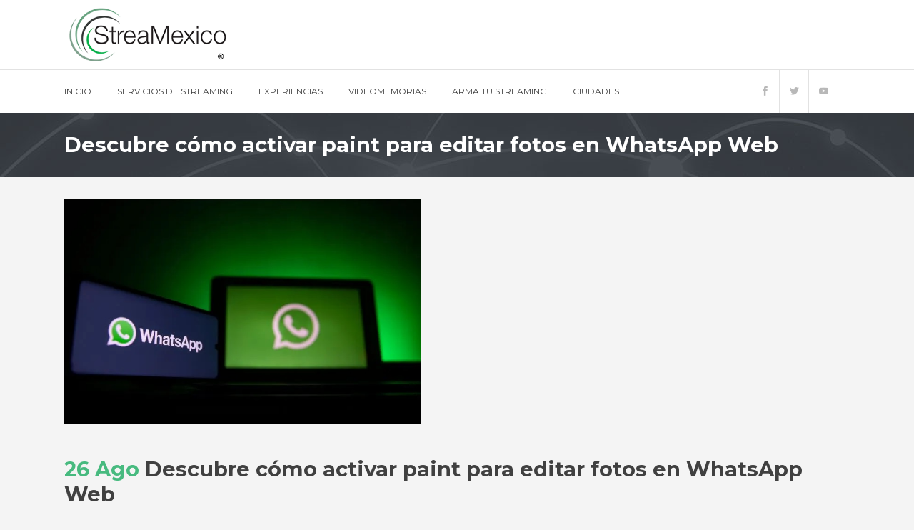

--- FILE ---
content_type: text/html; charset=UTF-8
request_url: https://streamexico.tv/descubre-como-activar-paint-para-editar-fotos-en-whatsapp-web/
body_size: 67128
content:
<!DOCTYPE html>
<html lang="es">
<head>
	<meta charset="UTF-8" />
	
	<title>streamexico.tv /  Líder en Servicio Streaming en México |   Descubre cómo activar paint para editar fotos en WhatsApp Web</title>

	
			
						<meta name="viewport" content="width=device-width,initial-scale=1,user-scalable=no">
		
	<link rel="profile" href="https://gmpg.org/xfn/11" />
	<link rel="pingback" href="https://streamexico.tv/xmlrpc.php" />
            <link rel="shortcut icon" type="image/x-icon" href="https://streamexico.com/home/wp-content/uploads/2019/01/emblema.png">
        <link rel="apple-touch-icon" href="https://streamexico.com/home/wp-content/uploads/2019/01/emblema.png"/>
    	<link href='//fonts.googleapis.com/css?family=Raleway:100,200,300,400,500,600,700,800,900,300italic,400italic,700italic|Montserrat:100,200,300,400,500,600,700,800,900,300italic,400italic,700italic|Open+Sans:100,200,300,400,500,600,700,800,900,300italic,400italic,700italic&subset=latin,latin-ext' rel='stylesheet' type='text/css'>
<script type="application/javascript">var QodeAjaxUrl = "https://streamexico.tv/wp-admin/admin-ajax.php"</script><link rel='dns-prefetch' href='//fonts.googleapis.com' />
<link rel='dns-prefetch' href='//s.w.org' />
<link rel="alternate" type="application/rss+xml" title="streamexico.tv /  Líder en Servicio Streaming en México &raquo; Feed" href="https://streamexico.tv/feed/" />
<link rel="alternate" type="application/rss+xml" title="streamexico.tv /  Líder en Servicio Streaming en México &raquo; Feed de los comentarios" href="https://streamexico.tv/comments/feed/" />
		<script type="text/javascript">
			window._wpemojiSettings = {"baseUrl":"https:\/\/s.w.org\/images\/core\/emoji\/13.0.1\/72x72\/","ext":".png","svgUrl":"https:\/\/s.w.org\/images\/core\/emoji\/13.0.1\/svg\/","svgExt":".svg","source":{"concatemoji":"https:\/\/streamexico.tv\/wp-includes\/js\/wp-emoji-release.min.js?ver=5.6.16"}};
			!function(e,a,t){var n,r,o,i=a.createElement("canvas"),p=i.getContext&&i.getContext("2d");function s(e,t){var a=String.fromCharCode;p.clearRect(0,0,i.width,i.height),p.fillText(a.apply(this,e),0,0);e=i.toDataURL();return p.clearRect(0,0,i.width,i.height),p.fillText(a.apply(this,t),0,0),e===i.toDataURL()}function c(e){var t=a.createElement("script");t.src=e,t.defer=t.type="text/javascript",a.getElementsByTagName("head")[0].appendChild(t)}for(o=Array("flag","emoji"),t.supports={everything:!0,everythingExceptFlag:!0},r=0;r<o.length;r++)t.supports[o[r]]=function(e){if(!p||!p.fillText)return!1;switch(p.textBaseline="top",p.font="600 32px Arial",e){case"flag":return s([127987,65039,8205,9895,65039],[127987,65039,8203,9895,65039])?!1:!s([55356,56826,55356,56819],[55356,56826,8203,55356,56819])&&!s([55356,57332,56128,56423,56128,56418,56128,56421,56128,56430,56128,56423,56128,56447],[55356,57332,8203,56128,56423,8203,56128,56418,8203,56128,56421,8203,56128,56430,8203,56128,56423,8203,56128,56447]);case"emoji":return!s([55357,56424,8205,55356,57212],[55357,56424,8203,55356,57212])}return!1}(o[r]),t.supports.everything=t.supports.everything&&t.supports[o[r]],"flag"!==o[r]&&(t.supports.everythingExceptFlag=t.supports.everythingExceptFlag&&t.supports[o[r]]);t.supports.everythingExceptFlag=t.supports.everythingExceptFlag&&!t.supports.flag,t.DOMReady=!1,t.readyCallback=function(){t.DOMReady=!0},t.supports.everything||(n=function(){t.readyCallback()},a.addEventListener?(a.addEventListener("DOMContentLoaded",n,!1),e.addEventListener("load",n,!1)):(e.attachEvent("onload",n),a.attachEvent("onreadystatechange",function(){"complete"===a.readyState&&t.readyCallback()})),(n=t.source||{}).concatemoji?c(n.concatemoji):n.wpemoji&&n.twemoji&&(c(n.twemoji),c(n.wpemoji)))}(window,document,window._wpemojiSettings);
		</script>
		<style type="text/css">
img.wp-smiley,
img.emoji {
	display: inline !important;
	border: none !important;
	box-shadow: none !important;
	height: 1em !important;
	width: 1em !important;
	margin: 0 .07em !important;
	vertical-align: -0.1em !important;
	background: none !important;
	padding: 0 !important;
}
</style>
	<link rel='stylesheet' id='layerslider-css'  href='https://streamexico.tv/wp-content/plugins/LayerSlider/static/layerslider/css/layerslider.css?ver=6.6.5' type='text/css' media='all' />
<link rel='stylesheet' id='ls-google-fonts-css'  href='https://fonts.googleapis.com/css?family=Lato:100,300,regular,700,900,400%7CNunito:300,regular,200,600%7CCaveat:regular&#038;subset=latin%2Clatin-ext' type='text/css' media='all' />
<link rel='stylesheet' id='wp-block-library-css'  href='https://streamexico.tv/wp-includes/css/dist/block-library/style.min.css?ver=5.6.16' type='text/css' media='all' />
<link rel='stylesheet' id='default_style-css'  href='https://streamexico.tv/wp-content/themes/bridge/style.css?ver=5.6.16' type='text/css' media='all' />
<link rel='stylesheet' id='qode_font_awesome-css'  href='https://streamexico.tv/wp-content/themes/bridge/css/font-awesome/css/font-awesome.min.css?ver=5.6.16' type='text/css' media='all' />
<link rel='stylesheet' id='qode_font_elegant-css'  href='https://streamexico.tv/wp-content/themes/bridge/css/elegant-icons/style.min.css?ver=5.6.16' type='text/css' media='all' />
<link rel='stylesheet' id='qode_linea_icons-css'  href='https://streamexico.tv/wp-content/themes/bridge/css/linea-icons/style.css?ver=5.6.16' type='text/css' media='all' />
<link rel='stylesheet' id='qode_dripicons-css'  href='https://streamexico.tv/wp-content/themes/bridge/css/dripicons/dripicons.css?ver=5.6.16' type='text/css' media='all' />
<link rel='stylesheet' id='stylesheet-css'  href='https://streamexico.tv/wp-content/themes/bridge/css/stylesheet.min.css?ver=5.6.16' type='text/css' media='all' />
<style id='stylesheet-inline-css' type='text/css'>
   .postid-8271.disabled_footer_top .footer_top_holder, .postid-8271.disabled_footer_bottom .footer_bottom_holder { display: none;}


</style>
<link rel='stylesheet' id='qode_print-css'  href='https://streamexico.tv/wp-content/themes/bridge/css/print.css?ver=5.6.16' type='text/css' media='all' />
<link rel='stylesheet' id='mac_stylesheet-css'  href='https://streamexico.tv/wp-content/themes/bridge/css/mac_stylesheet.css?ver=5.6.16' type='text/css' media='all' />
<link rel='stylesheet' id='webkit-css'  href='https://streamexico.tv/wp-content/themes/bridge/css/webkit_stylesheet.css?ver=5.6.16' type='text/css' media='all' />
<link rel='stylesheet' id='style_dynamic-css'  href='https://streamexico.tv/wp-content/themes/bridge/css/style_dynamic.css?ver=1547673658' type='text/css' media='all' />
<link rel='stylesheet' id='responsive-css'  href='https://streamexico.tv/wp-content/themes/bridge/css/responsive.min.css?ver=5.6.16' type='text/css' media='all' />
<link rel='stylesheet' id='style_dynamic_responsive-css'  href='https://streamexico.tv/wp-content/themes/bridge/css/style_dynamic_responsive.css?ver=1547673658' type='text/css' media='all' />
<link rel='stylesheet' id='js_composer_front-css'  href='https://streamexico.tv/wp-content/plugins/js_composer/assets/css/js_composer.min.css?ver=5.4.5' type='text/css' media='all' />
<link rel='stylesheet' id='custom_css-css'  href='https://streamexico.tv/wp-content/themes/bridge/css/custom_css.css?ver=1547673658' type='text/css' media='all' />
<script type='text/javascript' id='layerslider-greensock-js-extra'>
/* <![CDATA[ */
var LS_Meta = {"v":"6.6.5"};
/* ]]> */
</script>
<script type='text/javascript' data-cfasync="false" src='https://streamexico.tv/wp-content/plugins/LayerSlider/static/layerslider/js/greensock.js?ver=1.19.0' id='layerslider-greensock-js'></script>
<script type='text/javascript' src='https://streamexico.tv/wp-includes/js/jquery/jquery.min.js?ver=3.5.1' id='jquery-core-js'></script>
<script type='text/javascript' src='https://streamexico.tv/wp-includes/js/jquery/jquery-migrate.min.js?ver=3.3.2' id='jquery-migrate-js'></script>
<script type='text/javascript' data-cfasync="false" src='https://streamexico.tv/wp-content/plugins/LayerSlider/static/layerslider/js/layerslider.kreaturamedia.jquery.js?ver=6.6.5' id='layerslider-js'></script>
<script type='text/javascript' data-cfasync="false" src='https://streamexico.tv/wp-content/plugins/LayerSlider/static/layerslider/js/layerslider.transitions.js?ver=6.6.5' id='layerslider-transitions-js'></script>
<meta name="generator" content="Powered by LayerSlider 6.6.5 - Multi-Purpose, Responsive, Parallax, Mobile-Friendly Slider Plugin for WordPress." />
<!-- LayerSlider updates and docs at: https://layerslider.kreaturamedia.com -->
<link rel="https://api.w.org/" href="https://streamexico.tv/wp-json/" /><link rel="alternate" type="application/json" href="https://streamexico.tv/wp-json/wp/v2/posts/8271" /><link rel="EditURI" type="application/rsd+xml" title="RSD" href="https://streamexico.tv/xmlrpc.php?rsd" />
<link rel="wlwmanifest" type="application/wlwmanifest+xml" href="https://streamexico.tv/wp-includes/wlwmanifest.xml" /> 
<meta name="generator" content="WordPress 5.6.16" />
<link rel="canonical" href="https://streamexico.tv/descubre-como-activar-paint-para-editar-fotos-en-whatsapp-web/" />
<link rel='shortlink' href='https://streamexico.tv/?p=8271' />
<link rel="alternate" type="application/json+oembed" href="https://streamexico.tv/wp-json/oembed/1.0/embed?url=https%3A%2F%2Fstreamexico.tv%2Fdescubre-como-activar-paint-para-editar-fotos-en-whatsapp-web%2F" />
<link rel="alternate" type="text/xml+oembed" href="https://streamexico.tv/wp-json/oembed/1.0/embed?url=https%3A%2F%2Fstreamexico.tv%2Fdescubre-como-activar-paint-para-editar-fotos-en-whatsapp-web%2F&#038;format=xml" />
<script type="text/javascript">
(function(url){
	if(/(?:Chrome\/26\.0\.1410\.63 Safari\/537\.31|WordfenceTestMonBot)/.test(navigator.userAgent)){ return; }
	var addEvent = function(evt, handler) {
		if (window.addEventListener) {
			document.addEventListener(evt, handler, false);
		} else if (window.attachEvent) {
			document.attachEvent('on' + evt, handler);
		}
	};
	var removeEvent = function(evt, handler) {
		if (window.removeEventListener) {
			document.removeEventListener(evt, handler, false);
		} else if (window.detachEvent) {
			document.detachEvent('on' + evt, handler);
		}
	};
	var evts = 'contextmenu dblclick drag dragend dragenter dragleave dragover dragstart drop keydown keypress keyup mousedown mousemove mouseout mouseover mouseup mousewheel scroll'.split(' ');
	var logHuman = function() {
		if (window.wfLogHumanRan) { return; }
		window.wfLogHumanRan = true;
		var wfscr = document.createElement('script');
		wfscr.type = 'text/javascript';
		wfscr.async = true;
		wfscr.src = url + '&r=' + Math.random();
		(document.getElementsByTagName('head')[0]||document.getElementsByTagName('body')[0]).appendChild(wfscr);
		for (var i = 0; i < evts.length; i++) {
			removeEvent(evts[i], logHuman);
		}
	};
	for (var i = 0; i < evts.length; i++) {
		addEvent(evts[i], logHuman);
	}
})('//streamexico.tv/?wordfence_lh=1&hid=21972EF2F2E74E7C5785B4A11BC5655B');
</script><style type="text/css">.recentcomments a{display:inline !important;padding:0 !important;margin:0 !important;}</style><meta name="generator" content="Powered by WPBakery Page Builder - drag and drop page builder for WordPress."/>
<!--[if lte IE 9]><link rel="stylesheet" type="text/css" href="https://streamexico.tv/wp-content/plugins/js_composer/assets/css/vc_lte_ie9.min.css" media="screen"><![endif]-->		<style type="text/css" id="wp-custom-css">
			.sticky  .header_inner_right {
	display:none;
}		</style>
		<noscript><style type="text/css"> .wpb_animate_when_almost_visible { opacity: 1; }</style></noscript></head>

<body data-rsssl=1 class="post-template-default single single-post postid-8271 single-format-standard  qode-page-loading-effect-enabled qode_grid_1300 footer_responsive_adv qode-content-sidebar-responsive qode-theme-ver-17.0 qode-theme-bridge qode_header_in_grid wpb-js-composer js-comp-ver-5.4.5 vc_responsive" itemscope itemtype="http://schema.org/WebPage">

		<div class="qode-page-loading-effect-holder">
		<div class="ajax_loader"><div class="ajax_loader_1"><div class="stripes"><div class="rect1"></div><div class="rect2"></div><div class="rect3"></div><div class="rect4"></div><div class="rect5"></div></div></div></div>
			</div>
	
<div class="wrapper">
	<div class="wrapper_inner">

    
    <!-- Google Analytics start -->
        <!-- Google Analytics end -->

	<header class=" scroll_header_top_area  stick menu_bottom scrolled_not_transparent page_header">
	<div class="header_inner clearfix">
				<div class="header_top_bottom_holder">
			
			<div class="header_bottom clearfix" style='' >
								<div class="container">
					<div class="container_inner clearfix">
																				<div class="header_inner_left">
									<div class="mobile_menu_button">
		<span>
			<i class="qode_icon_font_awesome fa fa-bars " ></i>		</span>
	</div>
								<div class="logo_wrapper" >
	<div class="q_logo">
		<a itemprop="url" href="https://streamexico.tv/" >
             <img itemprop="image" class="normal" src="https://streamexico.com/home/wp-content/uploads/2018/01/logo-vertical-1.png" alt="Logo"/> 			 <img itemprop="image" class="light" src="https://streamexico.com/home/wp-content/uploads/2018/01/logo-vertical-1.png" alt="Logo"/> 			 <img itemprop="image" class="dark" src="https://streamexico.com/home/wp-content/uploads/2018/01/logo-vertical-1.png" alt="Logo"/> 			 <img itemprop="image" class="sticky" src="https://streamexico.com/home/wp-content/uploads/2018/01/logo-vertical-1.png" alt="Logo"/> 			 <img itemprop="image" class="mobile" src="https://streamexico.com/home/wp-content/uploads/2018/01/logo-vertical-1.png" alt="Logo"/> 					</a>
	</div>
	</div>															</div>
							<div class="header_menu_bottom">
								<div class="header_menu_bottom_inner">
																			<div class="main_menu_header_inner_right_holder">
																						<nav class="main_menu drop_down">
												<ul id="menu-main-menu" class="clearfix"><li id="nav-menu-item-3287" class="menu-item menu-item-type-post_type menu-item-object-page menu-item-home  narrow"><a href="https://streamexico.tv/" class=""><i class="menu_icon blank fa"></i><span>INICIO</span><span class="plus"></span></a></li>
<li id="nav-menu-item-3395" class="menu-item menu-item-type-custom menu-item-object-custom menu-item-has-children  has_sub narrow"><a href="https://streamexico.tv/streaming/" class=""><i class="menu_icon blank fa"></i><span>SERVICIOS DE STREAMING</span><span class="plus"></span></a>
<div class="second"><div class="inner"><ul>
	<li id="nav-menu-item-3289" class="menu-item menu-item-type-post_type menu-item-object-page "><a href="https://streamexico.tv/streaming/" class=""><i class="menu_icon blank fa"></i><span>STREAMING</span><span class="plus"></span></a></li>
	<li id="nav-menu-item-7969" class="menu-item menu-item-type-post_type menu-item-object-page "><a href="https://streamexico.tv/soluciones-en-pandemia/" class=""><i class="menu_icon blank fa"></i><span>SOLUCIONES EN PANDEMIA</span><span class="plus"></span></a></li>
	<li id="nav-menu-item-3373" class="menu-item menu-item-type-post_type menu-item-object-page "><a href="https://streamexico.tv/facebook-live-en-hd/" class=""><i class="menu_icon blank fa"></i><span>FACEBOOK &#038; TWITTER HD</span><span class="plus"></span></a></li>
	<li id="nav-menu-item-9545" class="menu-item menu-item-type-post_type menu-item-object-page "><a href="https://streamexico.tv/estudio-de-tv/" class=""><i class="menu_icon blank fa"></i><span>ESTUDIO DE TV</span><span class="plus"></span></a></li>
	<li id="nav-menu-item-3307" class="menu-item menu-item-type-custom menu-item-object-custom "><a target="_blank" href="http://mibodaonline.tv" class=""><i class="menu_icon blank fa"></i><span>MI BODA ONLINE</span><span class="plus"></span></a></li>
</ul></div></div>
</li>
<li id="nav-menu-item-3290" class="menu-item menu-item-type-taxonomy menu-item-object-category menu-item-has-children  has_sub narrow"><a href="https://streamexico.tv/category/portafolio-2/" class=""><i class="menu_icon blank fa"></i><span>EXPERIENCIAS</span><span class="plus"></span></a>
<div class="second"><div class="inner"><ul>
	<li id="nav-menu-item-3292" class="menu-item menu-item-type-taxonomy menu-item-object-category "><a href="https://streamexico.tv/category/portafolio-2/comercial/" class=""><i class="menu_icon blank fa"></i><span>COMERCIAL</span><span class="plus"></span></a></li>
	<li id="nav-menu-item-3293" class="menu-item menu-item-type-taxonomy menu-item-object-category "><a href="https://streamexico.tv/category/portafolio-2/conciertos/" class=""><i class="menu_icon blank fa"></i><span>CONCIERTOS</span><span class="plus"></span></a></li>
	<li id="nav-menu-item-3294" class="menu-item menu-item-type-taxonomy menu-item-object-category "><a href="https://streamexico.tv/category/portafolio-2/cursos-y-talleres/" class=""><i class="menu_icon blank fa"></i><span>CURSOS Y TALLERES</span><span class="plus"></span></a></li>
	<li id="nav-menu-item-3296" class="menu-item menu-item-type-taxonomy menu-item-object-category "><a href="https://streamexico.tv/category/portafolio-2/economia/" class=""><i class="menu_icon blank fa"></i><span>ECONOMÍA</span><span class="plus"></span></a></li>
	<li id="nav-menu-item-3297" class="menu-item menu-item-type-taxonomy menu-item-object-category "><a href="https://streamexico.tv/category/portafolio-2/educacion/" class=""><i class="menu_icon blank fa"></i><span>EDUCACIÓN</span><span class="plus"></span></a></li>
	<li id="nav-menu-item-3295" class="menu-item menu-item-type-taxonomy menu-item-object-category "><a href="https://streamexico.tv/category/portafolio-2/deportes/" class=""><i class="menu_icon blank fa"></i><span>DEPORTES</span><span class="plus"></span></a></li>
	<li id="nav-menu-item-3298" class="menu-item menu-item-type-taxonomy menu-item-object-category "><a href="https://streamexico.tv/category/portafolio-2/gobierno/" class=""><i class="menu_icon blank fa"></i><span>GOBIERNO</span><span class="plus"></span></a></li>
	<li id="nav-menu-item-3299" class="menu-item menu-item-type-taxonomy menu-item-object-category "><a href="https://streamexico.tv/category/portafolio-2/medios/" class=""><i class="menu_icon blank fa"></i><span>MEDIOS</span><span class="plus"></span></a></li>
	<li id="nav-menu-item-3300" class="menu-item menu-item-type-taxonomy menu-item-object-category "><a href="https://streamexico.tv/category/portafolio-2/politica/" class=""><i class="menu_icon blank fa"></i><span>POLÍTICA</span><span class="plus"></span></a></li>
	<li id="nav-menu-item-3301" class="menu-item menu-item-type-taxonomy menu-item-object-category "><a href="https://streamexico.tv/category/portafolio-2/salud/" class=""><i class="menu_icon blank fa"></i><span>SALUD</span><span class="plus"></span></a></li>
	<li id="nav-menu-item-3302" class="menu-item menu-item-type-taxonomy menu-item-object-category "><a href="https://streamexico.tv/category/portafolio-2/townhall/" class=""><i class="menu_icon blank fa"></i><span>TOWN HALL</span><span class="plus"></span></a></li>
	<li id="nav-menu-item-3303" class="menu-item menu-item-type-taxonomy menu-item-object-category "><a href="https://streamexico.tv/category/portafolio-2/turismo/" class=""><i class="menu_icon blank fa"></i><span>TURISMO</span><span class="plus"></span></a></li>
	<li id="nav-menu-item-6009" class="menu-item menu-item-type-taxonomy menu-item-object-category "><a href="https://streamexico.tv/category/portafolio-2/udem/" class=""><i class="menu_icon blank fa"></i><span>UDEM</span><span class="plus"></span></a></li>
	<li id="nav-menu-item-6001" class="menu-item menu-item-type-taxonomy menu-item-object-category "><a href="https://streamexico.tv/category/portafolio-2/ocesa/" class=""><i class="menu_icon blank fa"></i><span>OCESA</span><span class="plus"></span></a></li>
	<li id="nav-menu-item-6008" class="menu-item menu-item-type-taxonomy menu-item-object-category "><a href="https://streamexico.tv/category/ford/" class=""><i class="menu_icon blank fa"></i><span>FORD</span><span class="plus"></span></a></li>
	<li id="nav-menu-item-6018" class="menu-item menu-item-type-taxonomy menu-item-object-category "><a href="https://streamexico.tv/category/tecdemty/" class=""><i class="menu_icon blank fa"></i><span>TEC DE MTY</span><span class="plus"></span></a></li>
</ul></div></div>
</li>
<li id="nav-menu-item-3404" class="menu-item menu-item-type-post_type menu-item-object-page  narrow"><a href="https://streamexico.tv/videomemorias/" class=""><i class="menu_icon blank fa"></i><span>VIDEOMEMORIAS</span><span class="plus"></span></a></li>
<li id="nav-menu-item-3396" class="menu-item menu-item-type-post_type menu-item-object-page  narrow"><a href="https://streamexico.tv/arma-tu-streaming/" class=""><i class="menu_icon blank fa"></i><span>ARMA TU STREAMING</span><span class="plus"></span></a></li>
<li id="nav-menu-item-3306" class="menu-item menu-item-type-taxonomy menu-item-object-category menu-item-has-children  has_sub narrow"><a href="https://streamexico.tv/category/ciudades/" class=""><i class="menu_icon blank fa"></i><span>CIUDADES</span><span class="plus"></span></a>
<div class="second"><div class="inner"><ul>
	<li id="nav-menu-item-3426" class="menu-item menu-item-type-post_type menu-item-object-post "><a href="https://streamexico.tv/streaming-en-mexico/" class=""><i class="menu_icon blank fa"></i><span>Streaming en CDMX</span><span class="plus"></span></a></li>
	<li id="nav-menu-item-3356" class="menu-item menu-item-type-custom menu-item-object-custom "><a href="https://streamexico.tv/streaming-en-monterrey/" class=""><i class="menu_icon blank fa"></i><span>Streaming en Monterrey</span><span class="plus"></span></a></li>
	<li id="nav-menu-item-3357" class="menu-item menu-item-type-custom menu-item-object-custom "><a href="https://streamexico.tv/streaming-en-san-miguel-de-allende/" class=""><i class="menu_icon blank fa"></i><span>Streaming en San Miguel de Allende</span><span class="plus"></span></a></li>
	<li id="nav-menu-item-3358" class="menu-item menu-item-type-custom menu-item-object-custom "><a href="https://streamexico.tv/streaming-en-cancun-streamexico/" class=""><i class="menu_icon blank fa"></i><span>Streaming en Cancún</span><span class="plus"></span></a></li>
</ul></div></div>
</li>
</ul>											</nav>
											<div class="header_inner_right">
												<div class="side_menu_button_wrapper right">
																											<div class="header_bottom_right_widget_holder"><span class='q_social_icon_holder square_social' data-color=#b8b8b8 data-hover-color=#47BA7F><a itemprop='url' href='https://www.facebook.com/streamexico' target='_blank'><span class='fa-stack ' style='background-color: #ffffff;border-radius: 0px;-webkit-border-radius: 0px;-moz-border-radius: 0px;border-color: #e2e2e2;border-width: 1px;margin: 0 -1px 0 0;font-size: 30px;'><span aria-hidden="true" class="qode_icon_font_elegant social_facebook " style="color: #b8b8b8;font-size: 13px;" ></span></span></a></span><span class='q_social_icon_holder square_social' data-color=#b8b8b8 data-hover-color=#47BA7F><a itemprop='url' href='https://twitter.com/stream_mexico' target='_blank'><span class='fa-stack ' style='background-color: #ffffff;border-radius: 0px;-webkit-border-radius: 0px;-moz-border-radius: 0px;border-color: #e2e2e2;border-width: 1px;margin: 0 -1px 0 0;font-size: 30px;'><span aria-hidden="true" class="qode_icon_font_elegant social_twitter " style="color: #b8b8b8;font-size: 13px;" ></span></span></a></span><span class='q_social_icon_holder square_social' data-color=#b8b8b8 data-hover-color=#47BA7F><a itemprop='url' href='https://www.youtube.com/user/StreaMexico1/videos' target='_blank'><span class='fa-stack ' style='background-color: #ffffff;border-radius: 0px;-webkit-border-radius: 0px;-moz-border-radius: 0px;border-color: #e2e2e2;border-width: 1px;margin: 0 -1px 0 0;font-size: 30px;'><span aria-hidden="true" class="qode_icon_font_elegant social_youtube " style="color: #b8b8b8;font-size: 13px;" ></span></span></a></span></div>
																																							<div class="side_menu_button">
																																																							</div>
												</div>
											</div>
										</div>
									</div>
								</div>
								<nav class="mobile_menu">
	<ul id="menu-main-menu-1" class=""><li id="mobile-menu-item-3287" class="menu-item menu-item-type-post_type menu-item-object-page menu-item-home "><a href="https://streamexico.tv/" class=""><span>INICIO</span></a><span class="mobile_arrow"><i class="fa fa-angle-right"></i><i class="fa fa-angle-down"></i></span></li>
<li id="mobile-menu-item-3395" class="menu-item menu-item-type-custom menu-item-object-custom menu-item-has-children  has_sub"><a href="https://streamexico.tv/streaming/" class=""><span>SERVICIOS DE STREAMING</span></a><span class="mobile_arrow"><i class="fa fa-angle-right"></i><i class="fa fa-angle-down"></i></span>
<ul class="sub_menu">
	<li id="mobile-menu-item-3289" class="menu-item menu-item-type-post_type menu-item-object-page "><a href="https://streamexico.tv/streaming/" class=""><span>STREAMING</span></a><span class="mobile_arrow"><i class="fa fa-angle-right"></i><i class="fa fa-angle-down"></i></span></li>
	<li id="mobile-menu-item-7969" class="menu-item menu-item-type-post_type menu-item-object-page "><a href="https://streamexico.tv/soluciones-en-pandemia/" class=""><span>SOLUCIONES EN PANDEMIA</span></a><span class="mobile_arrow"><i class="fa fa-angle-right"></i><i class="fa fa-angle-down"></i></span></li>
	<li id="mobile-menu-item-3373" class="menu-item menu-item-type-post_type menu-item-object-page "><a href="https://streamexico.tv/facebook-live-en-hd/" class=""><span>FACEBOOK &#038; TWITTER HD</span></a><span class="mobile_arrow"><i class="fa fa-angle-right"></i><i class="fa fa-angle-down"></i></span></li>
	<li id="mobile-menu-item-9545" class="menu-item menu-item-type-post_type menu-item-object-page "><a href="https://streamexico.tv/estudio-de-tv/" class=""><span>ESTUDIO DE TV</span></a><span class="mobile_arrow"><i class="fa fa-angle-right"></i><i class="fa fa-angle-down"></i></span></li>
	<li id="mobile-menu-item-3307" class="menu-item menu-item-type-custom menu-item-object-custom "><a target="_blank" href="http://mibodaonline.tv" class=""><span>MI BODA ONLINE</span></a><span class="mobile_arrow"><i class="fa fa-angle-right"></i><i class="fa fa-angle-down"></i></span></li>
</ul>
</li>
<li id="mobile-menu-item-3290" class="menu-item menu-item-type-taxonomy menu-item-object-category menu-item-has-children  has_sub"><a href="https://streamexico.tv/category/portafolio-2/" class=""><span>EXPERIENCIAS</span></a><span class="mobile_arrow"><i class="fa fa-angle-right"></i><i class="fa fa-angle-down"></i></span>
<ul class="sub_menu">
	<li id="mobile-menu-item-3292" class="menu-item menu-item-type-taxonomy menu-item-object-category "><a href="https://streamexico.tv/category/portafolio-2/comercial/" class=""><span>COMERCIAL</span></a><span class="mobile_arrow"><i class="fa fa-angle-right"></i><i class="fa fa-angle-down"></i></span></li>
	<li id="mobile-menu-item-3293" class="menu-item menu-item-type-taxonomy menu-item-object-category "><a href="https://streamexico.tv/category/portafolio-2/conciertos/" class=""><span>CONCIERTOS</span></a><span class="mobile_arrow"><i class="fa fa-angle-right"></i><i class="fa fa-angle-down"></i></span></li>
	<li id="mobile-menu-item-3294" class="menu-item menu-item-type-taxonomy menu-item-object-category "><a href="https://streamexico.tv/category/portafolio-2/cursos-y-talleres/" class=""><span>CURSOS Y TALLERES</span></a><span class="mobile_arrow"><i class="fa fa-angle-right"></i><i class="fa fa-angle-down"></i></span></li>
	<li id="mobile-menu-item-3296" class="menu-item menu-item-type-taxonomy menu-item-object-category "><a href="https://streamexico.tv/category/portafolio-2/economia/" class=""><span>ECONOMÍA</span></a><span class="mobile_arrow"><i class="fa fa-angle-right"></i><i class="fa fa-angle-down"></i></span></li>
	<li id="mobile-menu-item-3297" class="menu-item menu-item-type-taxonomy menu-item-object-category "><a href="https://streamexico.tv/category/portafolio-2/educacion/" class=""><span>EDUCACIÓN</span></a><span class="mobile_arrow"><i class="fa fa-angle-right"></i><i class="fa fa-angle-down"></i></span></li>
	<li id="mobile-menu-item-3295" class="menu-item menu-item-type-taxonomy menu-item-object-category "><a href="https://streamexico.tv/category/portafolio-2/deportes/" class=""><span>DEPORTES</span></a><span class="mobile_arrow"><i class="fa fa-angle-right"></i><i class="fa fa-angle-down"></i></span></li>
	<li id="mobile-menu-item-3298" class="menu-item menu-item-type-taxonomy menu-item-object-category "><a href="https://streamexico.tv/category/portafolio-2/gobierno/" class=""><span>GOBIERNO</span></a><span class="mobile_arrow"><i class="fa fa-angle-right"></i><i class="fa fa-angle-down"></i></span></li>
	<li id="mobile-menu-item-3299" class="menu-item menu-item-type-taxonomy menu-item-object-category "><a href="https://streamexico.tv/category/portafolio-2/medios/" class=""><span>MEDIOS</span></a><span class="mobile_arrow"><i class="fa fa-angle-right"></i><i class="fa fa-angle-down"></i></span></li>
	<li id="mobile-menu-item-3300" class="menu-item menu-item-type-taxonomy menu-item-object-category "><a href="https://streamexico.tv/category/portafolio-2/politica/" class=""><span>POLÍTICA</span></a><span class="mobile_arrow"><i class="fa fa-angle-right"></i><i class="fa fa-angle-down"></i></span></li>
	<li id="mobile-menu-item-3301" class="menu-item menu-item-type-taxonomy menu-item-object-category "><a href="https://streamexico.tv/category/portafolio-2/salud/" class=""><span>SALUD</span></a><span class="mobile_arrow"><i class="fa fa-angle-right"></i><i class="fa fa-angle-down"></i></span></li>
	<li id="mobile-menu-item-3302" class="menu-item menu-item-type-taxonomy menu-item-object-category "><a href="https://streamexico.tv/category/portafolio-2/townhall/" class=""><span>TOWN HALL</span></a><span class="mobile_arrow"><i class="fa fa-angle-right"></i><i class="fa fa-angle-down"></i></span></li>
	<li id="mobile-menu-item-3303" class="menu-item menu-item-type-taxonomy menu-item-object-category "><a href="https://streamexico.tv/category/portafolio-2/turismo/" class=""><span>TURISMO</span></a><span class="mobile_arrow"><i class="fa fa-angle-right"></i><i class="fa fa-angle-down"></i></span></li>
	<li id="mobile-menu-item-6009" class="menu-item menu-item-type-taxonomy menu-item-object-category "><a href="https://streamexico.tv/category/portafolio-2/udem/" class=""><span>UDEM</span></a><span class="mobile_arrow"><i class="fa fa-angle-right"></i><i class="fa fa-angle-down"></i></span></li>
	<li id="mobile-menu-item-6001" class="menu-item menu-item-type-taxonomy menu-item-object-category "><a href="https://streamexico.tv/category/portafolio-2/ocesa/" class=""><span>OCESA</span></a><span class="mobile_arrow"><i class="fa fa-angle-right"></i><i class="fa fa-angle-down"></i></span></li>
	<li id="mobile-menu-item-6008" class="menu-item menu-item-type-taxonomy menu-item-object-category "><a href="https://streamexico.tv/category/ford/" class=""><span>FORD</span></a><span class="mobile_arrow"><i class="fa fa-angle-right"></i><i class="fa fa-angle-down"></i></span></li>
	<li id="mobile-menu-item-6018" class="menu-item menu-item-type-taxonomy menu-item-object-category "><a href="https://streamexico.tv/category/tecdemty/" class=""><span>TEC DE MTY</span></a><span class="mobile_arrow"><i class="fa fa-angle-right"></i><i class="fa fa-angle-down"></i></span></li>
</ul>
</li>
<li id="mobile-menu-item-3404" class="menu-item menu-item-type-post_type menu-item-object-page "><a href="https://streamexico.tv/videomemorias/" class=""><span>VIDEOMEMORIAS</span></a><span class="mobile_arrow"><i class="fa fa-angle-right"></i><i class="fa fa-angle-down"></i></span></li>
<li id="mobile-menu-item-3396" class="menu-item menu-item-type-post_type menu-item-object-page "><a href="https://streamexico.tv/arma-tu-streaming/" class=""><span>ARMA TU STREAMING</span></a><span class="mobile_arrow"><i class="fa fa-angle-right"></i><i class="fa fa-angle-down"></i></span></li>
<li id="mobile-menu-item-3306" class="menu-item menu-item-type-taxonomy menu-item-object-category menu-item-has-children  has_sub"><a href="https://streamexico.tv/category/ciudades/" class=""><span>CIUDADES</span></a><span class="mobile_arrow"><i class="fa fa-angle-right"></i><i class="fa fa-angle-down"></i></span>
<ul class="sub_menu">
	<li id="mobile-menu-item-3426" class="menu-item menu-item-type-post_type menu-item-object-post "><a href="https://streamexico.tv/streaming-en-mexico/" class=""><span>Streaming en CDMX</span></a><span class="mobile_arrow"><i class="fa fa-angle-right"></i><i class="fa fa-angle-down"></i></span></li>
	<li id="mobile-menu-item-3356" class="menu-item menu-item-type-custom menu-item-object-custom "><a href="https://streamexico.tv/streaming-en-monterrey/" class=""><span>Streaming en Monterrey</span></a><span class="mobile_arrow"><i class="fa fa-angle-right"></i><i class="fa fa-angle-down"></i></span></li>
	<li id="mobile-menu-item-3357" class="menu-item menu-item-type-custom menu-item-object-custom "><a href="https://streamexico.tv/streaming-en-san-miguel-de-allende/" class=""><span>Streaming en San Miguel de Allende</span></a><span class="mobile_arrow"><i class="fa fa-angle-right"></i><i class="fa fa-angle-down"></i></span></li>
	<li id="mobile-menu-item-3358" class="menu-item menu-item-type-custom menu-item-object-custom "><a href="https://streamexico.tv/streaming-en-cancun-streamexico/" class=""><span>Streaming en Cancún</span></a><span class="mobile_arrow"><i class="fa fa-angle-right"></i><i class="fa fa-angle-down"></i></span></li>
</ul>
</li>
</ul></nav>																						</div>
					</div>
									</div>
			</div>
		</div>

</header>	<a id="back_to_top" href="#">
        <span class="fa-stack">
            <i class="qode_icon_font_awesome fa fa-arrow-up " ></i>        </span>
	</a>
	
	
    
    
    <div class="content content_top_margin_none">
        <div class="content_inner  ">
    			<div class="title_outer title_without_animation"    data-height="90">
		<div class="title title_size_small  position_left  has_fixed_background " style="background-size:1920px auto;background-image:url(https://bridge87.qodeinteractive.com/wp-content/uploads/2016/12/title-image.jpg);height:90px;">
			<div class="image not_responsive"><img itemprop="image" src="https://bridge87.qodeinteractive.com/wp-content/uploads/2016/12/title-image.jpg" alt="&nbsp;" /> </div>
										<div class="title_holder"  style="padding-top:0;height:90px;">
					<div class="container">
						<div class="container_inner clearfix">
								<div class="title_subtitle_holder" >
                                                                									<div class="title_subtitle_holder_inner">
																										<h1 ><span>Descubre cómo activar paint para editar fotos en WhatsApp Web</span></h1>
																	
																																			</div>
								                                                            </div>
						</div>
					</div>
				</div>
								</div>
			</div>
										<div class="container">
														<div class="container_inner default_template_holder" >
															<div class="blog_single blog_holder">
								<article id="post-8271" class="post-8271 post type-post status-publish format-standard has-post-thumbnail hentry category-noticiasmkt">
			<div class="post_content_holder">
										<div class="post_image">
	                        <img width="769" height="485" src="https://streamexico.tv/wp-content/uploads/2021/08/1629958119_398798_1629958168_noticia_normal_recorte1-1.jpg" class="attachment-full size-full wp-post-image" alt="" loading="lazy" srcset="https://streamexico.tv/wp-content/uploads/2021/08/1629958119_398798_1629958168_noticia_normal_recorte1-1.jpg 769w, https://streamexico.tv/wp-content/uploads/2021/08/1629958119_398798_1629958168_noticia_normal_recorte1-1-300x189.jpg 300w, https://streamexico.tv/wp-content/uploads/2021/08/1629958119_398798_1629958168_noticia_normal_recorte1-1-700x441.jpg 700w" sizes="(max-width: 769px) 100vw, 769px" />						</div>
								<div class="post_text">
					<div class="post_text_inner">
						<h2 itemprop="name" class="entry_title"><span itemprop="dateCreated" class="date entry_date updated">26 Ago<meta itemprop="interactionCount" content="UserComments: 0"/></span> Descubre cómo activar paint para editar fotos en WhatsApp Web</h2>
						<div class="post_info">
							<span class="time">Posted at 19:32h</span>
							in <a href="https://streamexico.tv/category/noticiasmkt/" rel="category tag">NOTICIAS MKT</a>							<span class="post_author">
								by								<a itemprop="author" class="post_author_link" href="https://streamexico.tv/author/admin/">admin</a>
							</span>
							                                            <span class="dots"><i class="fa fa-square"></i></span><div class="blog_share qode_share"><div class="social_share_holder"><a href="javascript:void(0)" target="_self"><span class="social_share_title">Share</span></a><div class="social_share_dropdown"><div class="inner_arrow"></div><ul><li class="facebook_share"><a href="javascript:void(0)" onclick="window.open('http://www.facebook.com/sharer.php?u=https%3A%2F%2Fstreamexico.tv%2Fdescubre-como-activar-paint-para-editar-fotos-en-whatsapp-web%2F', 'sharer', 'toolbar=0,status=0,width=620,height=280');"><i class="fa fa-facebook"></i></a></li><li class="twitter_share"><a href="#" onclick="popUp=window.open('http://twitter.com/home?status=Ahora+puedes+editar+tus+imagenes+en+paint+desde+WhatsApp+Web%2C+te+decimos+paso+a+paso+c%C3%B3mo+activar+esta+nueva+funci%C3%B3n.+https://streamexico.tv/descubre-como-activar-paint-para-editar-fotos-en-whatsapp-web/', 'popupwindow', 'scrollbars=yes,width=800,height=400');popUp.focus();return false;"><i class="fa fa-twitter"></i></a></li><li  class="linkedin_share"><a href="#" onclick="popUp=window.open('http://linkedin.com/shareArticle?mini=true&amp;url=https%3A%2F%2Fstreamexico.tv%2Fdescubre-como-activar-paint-para-editar-fotos-en-whatsapp-web%2F&amp;title=Descubre+c%C3%B3mo+activar+paint+para+editar+fotos+en+WhatsApp+Web', 'popupwindow', 'scrollbars=yes,width=800,height=400');popUp.focus();return false"><i class="fa fa-linkedin"></i></a></li><li  class="pinterest_share"><a href="#" onclick="popUp=window.open('http://pinterest.com/pin/create/button/?url=https%3A%2F%2Fstreamexico.tv%2Fdescubre-como-activar-paint-para-editar-fotos-en-whatsapp-web%2F&amp;description=Descubre cómo activar paint para editar fotos en WhatsApp Web&amp;media=https%3A%2F%2Fstreamexico.tv%2Fwp-content%2Fuploads%2F2021%2F08%2F1629958119_398798_1629958168_noticia_normal_recorte1-1.jpg', 'popupwindow', 'scrollbars=yes,width=800,height=400');popUp.focus();return false"><i class="fa fa-pinterest"></i></a></li></ul></div></div></div>    						</div>
						<div class="news-excerpt">
<h4 style="text-align: justify;">Ahora puedes editar tus imagenes en paint desde WhatsApp Web, te decimos paso a paso cómo activar esta nueva función.</h4>
<blockquote>
<p style="text-align: justify;">
</blockquote>
</div>
<div class="clearfix" style="text-align: justify;">
<div class="news-line"><img src="https://www.informador.mx/__export/1630000294496/sites/elinformador/img/2021/08/26/whatsapp_efe_archivo_crop1630000292809.jpg_1970638775.jpg" alt="Con la activación de paint en WhatsApp Web podrás recortar, añadir texto, dibujar, e incluso, colocar " /></div>
<div class="news-line">Con la activación de paint en WhatsApp Web podrás recortar, añadir texto, dibujar, e incluso, colocar &#8220;emojis&#8221; y &#8220;stickers&#8221;. EFE / ARCHIVO</div>
</div>
<blockquote>
<div style="text-align: justify;"></div>
</blockquote>
<div style="text-align: justify;">
<p><a href="https://www.informador.mx/whatsapp-t8975" target="_blank" rel="noopener"><strong>WhatsApp</strong></a> es, indiscutiblemente, la app de mensajería más utilizada en todo el mundo. Lo que se debe a sus constantes actualizaciones e implementación de nuevas funciones que le facilitan la vida a sus usuarios. Como la posibilidad de enviar documentos, audios, videos, o imágenes, y algunas otras implementaciones que te hemos informado.</p>
<p>Con la llegada de su versión para computadoras, WhatsApp se convirtió en una aplicación aún más requerida, pues ahora existe la posibilidad de comunicarse por este medio sin tener que hacerlo necesariamente con un teléfono celular. Si bien esta versión es de suma utilidad, lo cierto es que aún no está del todo a la par con la diseñada para celulares, ya que algunas de sus funciones no se encuentran activas en los ordenadores.</p>
<p>Una de estas funciones faltantes <strong>es la posibilidad de editar imágenes o fotografías antes de enviarlas, y en el ordenador solo pueden enviarse tal cual están y es imposible cubrir alguna sección de la foto o realizar algún recorte.</strong> La única forma de lograrlo es editando previamente la imagen, guardarla, y finalmente, enviarla</p>
<div class=" b2">
<div id="infinite-ad-0-2" class="banner bnr-bb" data-google-query-id="CO_v7Yy1z_ICFRF4AQoduyMFvg"></div>
</div>
<p>La buena noticia es que <strong>sí existe una forma con la que es posible editar imágenes en WhatsApp</strong> antes de enviarlas, y es con una extensión muy similar a paint, una herramienta que desde siempre viene incluida en casi todas las computadoras. A continuación en Techbit te damos el paso a paso para lograrlo.</p>
<h4>Sigue los pasos para activar paint en WhatsApp Web</h4>
<p>En primera debemos aclarar que por ahora, este truco<strong> solo funciona en navegadores de Chrome</strong>, ya que la extensión se descarga desde su tienda.</p>
<p>Los pasos a seguir son los siguientes:</p>
<ol>
<li>En la barra de navegación, escribe &#8220;Paint para WhatsApp Web&#8221;.</li>
<li>Selecciona el primer resultado proveniente de una página verificada.</li>
<li>Si lo prefieres, puedes dar click a este enlace que te redirigirá al link exacto.</li>
<li>La página te dirá si tu ordenador es compatible con esta versión.</li>
<li>Una vez corroborado esto, selecciona &#8220;Agregar a Chrome&#8221;.</li>
</ol>
<p>&nbsp;</p>
<p>Cuando la descarga esté lista, presiona la pieza de rompecabezas que podrás ver en el lado superior izquierdo de tu barra de navegación. En caso de que tengas más extensiones descargadas, te sugerimos fijarla para que la tengas a la mano, aunque en la mayoría de los casos se activará sola cada que abras WhatsApp Web.</p>
<h4>Pasos para editar imagenes en paint desde WhatsApp Web</h4>
<p>Los pasos siguientes son aún más sencillos que la instalación previa y en cuestión de segundos estarás editando imágenes en paint desde tu computadora en WhatsApp, lo que se traduce en el ahorro de tiempo y agilización de tus movimientos.</p>
<p>Para corroborar que se haya instalado correctamente, deberás <strong>abrir cualquier chat y seleccionar el ícono de una fotografía</strong> y, posteriormente, se abrirá tu carpeta de documentos. Enseguida notarás que ahora, al abrir una imagen, en la parte superior te<strong> </strong><strong>aparecerán diversas herramientas para edición: recortar, añadir texto, dibujar, e incluso, colocar &#8220;emojis&#8221; y &#8220;stickers&#8221;.</strong></p>
<p>En caso de que tu ordenador no sea compatible con esta extensión, puedes buscar alguna otra alternativa en la tienda de tu sistema operativo que te brinde las mismas funciones. Solo recuerda verificar la veracidad y seguridad de los enlaces para evitar descargar algún archivo indeseado, por lo que te recomendamos hacerlo siempre desde la<strong> &#8220;store&#8221; oficial</strong>.</p>
</div>
<blockquote>
<div></div>
<div></div>
<div></div>
</blockquote>
<div style="text-align: justify;">[informador.mx]</div>
					</div>
				</div>
			</div>
		
	    	</article>													<br/><br/>						                        </div>

                    					</div>
                                 </div>
	


		
	</div>
</div>



	<footer >
		<div class="footer_inner clearfix">
				<div class="footer_top_holder">
            			<div class="footer_top">
								<div class="container">
					<div class="container_inner">
																	<div class="three_columns clearfix">
								<div class="column1 footer_col1">
									<div class="column_inner">
										<div id="text-2" class="widget widget_text">			<div class="textwidget"><p><img src="https://streamexico.com/home/wp-content/uploads/2018/01/LOGO-VERTICALBLANCO3.png" alt="logo"></p>
	<div class="vc_empty_space"  style="height: 21px" ><span
			class="vc_empty_space_inner">
			<span class="empty_space_image"  ></span>
		</span></div>


<h5>Servicio Streaming en México<br />
</h5>
<p>Es hora de que el mundo se entere de tus contenidos, transmítelos en vivo con StreaMexico y conecta con tu audiencia.<br />
.</p>
	<div class="vc_empty_space"  style="height: 30px" ><span
			class="vc_empty_space_inner">
			<span class="empty_space_image"  ></span>
		</span></div>


</div>
		</div><span class='q_social_icon_holder square_social' data-color=#ffffff data-hover-background-color=#2e82ea data-hover-color=#47BA7F><a itemprop='url' href='https://www.facebook.com/StreaMexico/' target='_blank'><span class='fa-stack ' style='background-color: #42464b;border-radius: 1px;-webkit-border-radius: 1px;-moz-border-radius: 1px;border-width: 0px;margin: 0 3px 0 0;font-size: 13px;'><span aria-hidden="true" class="qode_icon_font_elegant social_facebook " style="color: #ffffff;font-size: 10px;" ></span></span></a></span><span class='q_social_icon_holder square_social' data-color=#ffffff data-hover-background-color=#47BA7F data-hover-color=#ffffff><a itemprop='url' href='https://twitter.com/stream_mexico' target='_blank'><span class='fa-stack ' style='background-color: #42464b;border-radius: 1px;-webkit-border-radius: 1px;-moz-border-radius: 1px;border-width: 0px;margin: 0 3px 0 0;font-size: 13px;'><span aria-hidden="true" class="qode_icon_font_elegant social_twitter " style="color: #ffffff;font-size: 10px;" ></span></span></a></span><span class='q_social_icon_holder square_social' data-color=#ffffff data-hover-background-color=#47BA7F data-hover-color=#ffffff><a itemprop='url' href='https://www.youtube.com/user/StreaMexico1/videos' target='_blank'><span class='fa-stack ' style='background-color: #42464b;border-radius: 1px;-webkit-border-radius: 1px;-moz-border-radius: 1px;border-width: 0px;margin: 0 0 0 0;font-size: 13px;'><span aria-hidden="true" class="qode_icon_font_elegant social_youtube " style="color: #ffffff;font-size: 10px;" ></span></span></a></span><div id="text-3" class="widget widget_text">			<div class="textwidget">	<div class="vc_empty_space"  style="height: 18px" ><span
			class="vc_empty_space_inner">
			<span class="empty_space_image"  ></span>
		</span></div>


<p>Transparencia / Aviso de Privacidad</p>
	<div class="vc_empty_space"  style="height: 18px" ><span
			class="vc_empty_space_inner">
			<span class="empty_space_image"  ></span>
		</span></div>


</div>
		</div>									</div>
								</div>
								<div class="column2 footer_col2">
									<div class="column_inner">
										<div id="nav_menu-2" class="widget widget_nav_menu"><div class="menu-portafolio-container"><ul id="menu-portafolio" class="menu"><li id="menu-item-3308" class="menu-item menu-item-type-taxonomy menu-item-object-category menu-item-3308"><a href="https://streamexico.tv/category/portafolio-2/comercial/">COMERCIAL</a></li>
<li id="menu-item-3309" class="menu-item menu-item-type-taxonomy menu-item-object-category menu-item-3309"><a href="https://streamexico.tv/category/portafolio-2/conciertos/">CONCIERTOS</a></li>
<li id="menu-item-3310" class="menu-item menu-item-type-taxonomy menu-item-object-category menu-item-3310"><a href="https://streamexico.tv/category/portafolio-2/cursos-y-talleres/">CURSOS Y TALLERES</a></li>
<li id="menu-item-3311" class="menu-item menu-item-type-taxonomy menu-item-object-category menu-item-3311"><a href="https://streamexico.tv/category/portafolio-2/deportes/">DEPORTES</a></li>
<li id="menu-item-3312" class="menu-item menu-item-type-taxonomy menu-item-object-category menu-item-3312"><a href="https://streamexico.tv/category/portafolio-2/economia/">ECONOMÍA</a></li>
<li id="menu-item-3313" class="menu-item menu-item-type-taxonomy menu-item-object-category menu-item-3313"><a href="https://streamexico.tv/category/portafolio-2/educacion/">EDUCACIÓN</a></li>
<li id="menu-item-3314" class="menu-item menu-item-type-taxonomy menu-item-object-category menu-item-3314"><a href="https://streamexico.tv/category/portafolio-2/gobierno/">GOBIERNO</a></li>
<li id="menu-item-3315" class="menu-item menu-item-type-taxonomy menu-item-object-category menu-item-3315"><a href="https://streamexico.tv/category/portafolio-2/medios/">MEDIOS</a></li>
<li id="menu-item-3316" class="menu-item menu-item-type-taxonomy menu-item-object-category menu-item-3316"><a href="https://streamexico.tv/category/portafolio-2/politica/">POLÍTICA</a></li>
<li id="menu-item-3317" class="menu-item menu-item-type-taxonomy menu-item-object-category menu-item-3317"><a href="https://streamexico.tv/category/portafolio-2/salud/">SALUD</a></li>
<li id="menu-item-3318" class="menu-item menu-item-type-taxonomy menu-item-object-category menu-item-3318"><a href="https://streamexico.tv/category/portafolio-2/townhall/">TOWN HALL</a></li>
<li id="menu-item-3319" class="menu-item menu-item-type-taxonomy menu-item-object-category menu-item-3319"><a href="https://streamexico.tv/category/portafolio-2/turismo/">TURISMO</a></li>
</ul></div></div><div id="text-4" class="widget widget_text">			<div class="textwidget">	<div class="vc_empty_space"  style="height: 8px" ><span
			class="vc_empty_space_inner">
			<span class="empty_space_image"  ></span>
		</span></div>


</div>
		</div>									</div>
								</div>
								<div class="column3 footer_col3">
									<div class="column_inner">
										<div id="text-5" class="widget widget_text"><h5>Contáctanos</h5>			<div class="textwidget"><div class="wpforms-container wpforms-container-full" id="wpforms-3359"><form id="wpforms-form-3359" class="wpforms-validate wpforms-form" data-formid="3359" method="post" enctype="multipart/form-data" action="/descubre-como-activar-paint-para-editar-fotos-en-whatsapp-web/"><div class="wpforms-field-container"><div id="wpforms-3359-field_0-container" class="wpforms-field wpforms-field-name" data-field-id="0"><label class="wpforms-field-label" for="wpforms-3359-field_0">Nombre <span class="wpforms-required-label">*</span></label><input type="text" id="wpforms-3359-field_0" class="wpforms-field-medium wpforms-field-required" name="wpforms[fields][0]" required></div><div id="wpforms-3359-field_1-container" class="wpforms-field wpforms-field-email" data-field-id="1"><label class="wpforms-field-label" for="wpforms-3359-field_1">Correo <span class="wpforms-required-label">*</span></label><input type="email" id="wpforms-3359-field_1" class="wpforms-field-medium wpforms-field-required" name="wpforms[fields][1]" required></div><div id="wpforms-3359-field_2-container" class="wpforms-field wpforms-field-textarea" data-field-id="2"><label class="wpforms-field-label" for="wpforms-3359-field_2">Comentario <span class="wpforms-required-label">*</span></label><textarea id="wpforms-3359-field_2" class="wpforms-field-medium wpforms-field-required" name="wpforms[fields][2]" required></textarea></div></div><div class="wpforms-field wpforms-field-hp"><label for="wpforms-field_hp" class="wpforms-field-label">Email</label><input type="text" name="wpforms[hp]" id="wpforms-field_hp" class="wpforms-field-medium"></div><div class="wpforms-submit-container" ><input type="hidden" name="wpforms[id]" value="3359"><input type="hidden" name="wpforms[author]" value="1"><input type="hidden" name="wpforms[post_id]" value="8271"><button type="submit" name="wpforms[submit]" class="wpforms-submit " id="wpforms-submit-3359" value="wpforms-submit" data-alt-text="Enviando...">Enviar</button></div></form></div>
</div>
		</div>									</div>
								</div>
							</div>
															</div>
				</div>
							</div>
					</div>
							<div class="footer_bottom_holder">
                								<div class="container">
					<div class="container_inner">
										<div class="two_columns_50_50 footer_bottom_columns clearfix">
					<div class="column1 footer_bottom_column">
						<div class="column_inner">
							<div class="footer_bottom">
											<div class="textwidget"><p>Derechos Reservados 2022 &#8211; StreaMexico.com</p>
</div>
									</div>
						</div>
					</div>
					<div class="column2 footer_bottom_column">
						<div class="column_inner">
							<div class="footer_bottom">
															</div>
						</div>
					</div>
				</div>
											</div>
			</div>
						</div>
				</div>
	</footer>
		
</div>
</div>
<link rel='stylesheet' id='wpforms-full-css'  href='https://streamexico.tv/wp-content/plugins/wpforms-lite/assets/css/wpforms-full.css?ver=1.4.9' type='text/css' media='all' />
<script type='text/javascript' id='qode-like-js-extra'>
/* <![CDATA[ */
var qodeLike = {"ajaxurl":"https:\/\/streamexico.tv\/wp-admin\/admin-ajax.php"};
/* ]]> */
</script>
<script type='text/javascript' src='https://streamexico.tv/wp-content/themes/bridge/js/plugins/qode-like.min.js?ver=5.6.16' id='qode-like-js'></script>
<script type='text/javascript' src='https://streamexico.tv/wp-includes/js/jquery/ui/core.min.js?ver=1.12.1' id='jquery-ui-core-js'></script>
<script type='text/javascript' src='https://streamexico.tv/wp-includes/js/jquery/ui/accordion.min.js?ver=1.12.1' id='jquery-ui-accordion-js'></script>
<script type='text/javascript' src='https://streamexico.tv/wp-includes/js/jquery/ui/menu.min.js?ver=1.12.1' id='jquery-ui-menu-js'></script>
<script type='text/javascript' src='https://streamexico.tv/wp-includes/js/dist/vendor/wp-polyfill.min.js?ver=7.4.4' id='wp-polyfill-js'></script>
<script type='text/javascript' id='wp-polyfill-js-after'>
( 'fetch' in window ) || document.write( '<script src="https://streamexico.tv/wp-includes/js/dist/vendor/wp-polyfill-fetch.min.js?ver=3.0.0"></scr' + 'ipt>' );( document.contains ) || document.write( '<script src="https://streamexico.tv/wp-includes/js/dist/vendor/wp-polyfill-node-contains.min.js?ver=3.42.0"></scr' + 'ipt>' );( window.DOMRect ) || document.write( '<script src="https://streamexico.tv/wp-includes/js/dist/vendor/wp-polyfill-dom-rect.min.js?ver=3.42.0"></scr' + 'ipt>' );( window.URL && window.URL.prototype && window.URLSearchParams ) || document.write( '<script src="https://streamexico.tv/wp-includes/js/dist/vendor/wp-polyfill-url.min.js?ver=3.6.4"></scr' + 'ipt>' );( window.FormData && window.FormData.prototype.keys ) || document.write( '<script src="https://streamexico.tv/wp-includes/js/dist/vendor/wp-polyfill-formdata.min.js?ver=3.0.12"></scr' + 'ipt>' );( Element.prototype.matches && Element.prototype.closest ) || document.write( '<script src="https://streamexico.tv/wp-includes/js/dist/vendor/wp-polyfill-element-closest.min.js?ver=2.0.2"></scr' + 'ipt>' );
</script>
<script type='text/javascript' src='https://streamexico.tv/wp-includes/js/dist/dom-ready.min.js?ver=93db39f6fe07a70cb9217310bec0a531' id='wp-dom-ready-js'></script>
<script type='text/javascript' src='https://streamexico.tv/wp-includes/js/dist/i18n.min.js?ver=9e36b5da09c96c657b0297fd6f7cb1fd' id='wp-i18n-js'></script>
<script type='text/javascript' id='wp-a11y-js-translations'>
( function( domain, translations ) {
	var localeData = translations.locale_data[ domain ] || translations.locale_data.messages;
	localeData[""].domain = domain;
	wp.i18n.setLocaleData( localeData, domain );
} )( "default", {"translation-revision-date":"2025-11-02 11:15:55+0000","generator":"GlotPress\/4.0.3","domain":"messages","locale_data":{"messages":{"":{"domain":"messages","plural-forms":"nplurals=2; plural=n != 1;","lang":"es"},"Notifications":["Avisos"]}},"comment":{"reference":"wp-includes\/js\/dist\/a11y.js"}} );
</script>
<script type='text/javascript' src='https://streamexico.tv/wp-includes/js/dist/a11y.min.js?ver=f23e5b9c6e4214e0ec04d318a7c9f898' id='wp-a11y-js'></script>
<script type='text/javascript' id='jquery-ui-autocomplete-js-extra'>
/* <![CDATA[ */
var uiAutocompleteL10n = {"noResults":"No se han encontrado resultados.","oneResult":"1 resultado encontrado. Utiliza las teclas de flecha arriba y abajo para navegar.","manyResults":"%d resultados encontrados. Utiliza las teclas arriba y abajo para navegar.","itemSelected":"Elemento seleccionado."};
/* ]]> */
</script>
<script type='text/javascript' src='https://streamexico.tv/wp-includes/js/jquery/ui/autocomplete.min.js?ver=1.12.1' id='jquery-ui-autocomplete-js'></script>
<script type='text/javascript' src='https://streamexico.tv/wp-includes/js/jquery/ui/controlgroup.min.js?ver=1.12.1' id='jquery-ui-controlgroup-js'></script>
<script type='text/javascript' src='https://streamexico.tv/wp-includes/js/jquery/ui/checkboxradio.min.js?ver=1.12.1' id='jquery-ui-checkboxradio-js'></script>
<script type='text/javascript' src='https://streamexico.tv/wp-includes/js/jquery/ui/button.min.js?ver=1.12.1' id='jquery-ui-button-js'></script>
<script type='text/javascript' src='https://streamexico.tv/wp-includes/js/jquery/ui/datepicker.min.js?ver=1.12.1' id='jquery-ui-datepicker-js'></script>
<script type='text/javascript' id='jquery-ui-datepicker-js-after'>
jQuery(document).ready(function(jQuery){jQuery.datepicker.setDefaults({"closeText":"Cerrar","currentText":"Hoy","monthNames":["enero","febrero","marzo","abril","mayo","junio","julio","agosto","septiembre","octubre","noviembre","diciembre"],"monthNamesShort":["Ene","Feb","Mar","Abr","May","Jun","Jul","Ago","Sep","Oct","Nov","Dic"],"nextText":"Siguiente","prevText":"Anterior","dayNames":["domingo","lunes","martes","mi\u00e9rcoles","jueves","viernes","s\u00e1bado"],"dayNamesShort":["Dom","Lun","Mar","Mi\u00e9","Jue","Vie","S\u00e1b"],"dayNamesMin":["D","L","M","X","J","V","S"],"dateFormat":"d MM, yy","firstDay":1,"isRTL":false});});
</script>
<script type='text/javascript' src='https://streamexico.tv/wp-includes/js/jquery/ui/mouse.min.js?ver=1.12.1' id='jquery-ui-mouse-js'></script>
<script type='text/javascript' src='https://streamexico.tv/wp-includes/js/jquery/ui/resizable.min.js?ver=1.12.1' id='jquery-ui-resizable-js'></script>
<script type='text/javascript' src='https://streamexico.tv/wp-includes/js/jquery/ui/draggable.min.js?ver=1.12.1' id='jquery-ui-draggable-js'></script>
<script type='text/javascript' src='https://streamexico.tv/wp-includes/js/jquery/ui/dialog.min.js?ver=1.12.1' id='jquery-ui-dialog-js'></script>
<script type='text/javascript' src='https://streamexico.tv/wp-includes/js/jquery/ui/droppable.min.js?ver=1.12.1' id='jquery-ui-droppable-js'></script>
<script type='text/javascript' src='https://streamexico.tv/wp-includes/js/jquery/ui/progressbar.min.js?ver=1.12.1' id='jquery-ui-progressbar-js'></script>
<script type='text/javascript' src='https://streamexico.tv/wp-includes/js/jquery/ui/selectable.min.js?ver=1.12.1' id='jquery-ui-selectable-js'></script>
<script type='text/javascript' src='https://streamexico.tv/wp-includes/js/jquery/ui/sortable.min.js?ver=1.12.1' id='jquery-ui-sortable-js'></script>
<script type='text/javascript' src='https://streamexico.tv/wp-includes/js/jquery/ui/slider.min.js?ver=1.12.1' id='jquery-ui-slider-js'></script>
<script type='text/javascript' src='https://streamexico.tv/wp-includes/js/jquery/ui/spinner.min.js?ver=1.12.1' id='jquery-ui-spinner-js'></script>
<script type='text/javascript' src='https://streamexico.tv/wp-includes/js/jquery/ui/tooltip.min.js?ver=1.12.1' id='jquery-ui-tooltip-js'></script>
<script type='text/javascript' src='https://streamexico.tv/wp-includes/js/jquery/ui/tabs.min.js?ver=1.12.1' id='jquery-ui-tabs-js'></script>
<script type='text/javascript' src='https://streamexico.tv/wp-includes/js/jquery/ui/effect.min.js?ver=1.12.1' id='jquery-effects-core-js'></script>
<script type='text/javascript' src='https://streamexico.tv/wp-includes/js/jquery/ui/effect-blind.min.js?ver=1.12.1' id='jquery-effects-blind-js'></script>
<script type='text/javascript' src='https://streamexico.tv/wp-includes/js/jquery/ui/effect-bounce.min.js?ver=1.12.1' id='jquery-effects-bounce-js'></script>
<script type='text/javascript' src='https://streamexico.tv/wp-includes/js/jquery/ui/effect-clip.min.js?ver=1.12.1' id='jquery-effects-clip-js'></script>
<script type='text/javascript' src='https://streamexico.tv/wp-includes/js/jquery/ui/effect-drop.min.js?ver=1.12.1' id='jquery-effects-drop-js'></script>
<script type='text/javascript' src='https://streamexico.tv/wp-includes/js/jquery/ui/effect-explode.min.js?ver=1.12.1' id='jquery-effects-explode-js'></script>
<script type='text/javascript' src='https://streamexico.tv/wp-includes/js/jquery/ui/effect-fade.min.js?ver=1.12.1' id='jquery-effects-fade-js'></script>
<script type='text/javascript' src='https://streamexico.tv/wp-includes/js/jquery/ui/effect-fold.min.js?ver=1.12.1' id='jquery-effects-fold-js'></script>
<script type='text/javascript' src='https://streamexico.tv/wp-includes/js/jquery/ui/effect-highlight.min.js?ver=1.12.1' id='jquery-effects-highlight-js'></script>
<script type='text/javascript' src='https://streamexico.tv/wp-includes/js/jquery/ui/effect-pulsate.min.js?ver=1.12.1' id='jquery-effects-pulsate-js'></script>
<script type='text/javascript' src='https://streamexico.tv/wp-includes/js/jquery/ui/effect-size.min.js?ver=1.12.1' id='jquery-effects-size-js'></script>
<script type='text/javascript' src='https://streamexico.tv/wp-includes/js/jquery/ui/effect-scale.min.js?ver=1.12.1' id='jquery-effects-scale-js'></script>
<script type='text/javascript' src='https://streamexico.tv/wp-includes/js/jquery/ui/effect-shake.min.js?ver=1.12.1' id='jquery-effects-shake-js'></script>
<script type='text/javascript' src='https://streamexico.tv/wp-includes/js/jquery/ui/effect-slide.min.js?ver=1.12.1' id='jquery-effects-slide-js'></script>
<script type='text/javascript' src='https://streamexico.tv/wp-includes/js/jquery/ui/effect-transfer.min.js?ver=1.12.1' id='jquery-effects-transfer-js'></script>
<script type='text/javascript' src='https://streamexico.tv/wp-content/themes/bridge/js/plugins.js?ver=5.6.16' id='plugins-js'></script>
<script type='text/javascript' src='https://streamexico.tv/wp-content/themes/bridge/js/plugins/jquery.carouFredSel-6.2.1.min.js?ver=5.6.16' id='carouFredSel-js'></script>
<script type='text/javascript' src='https://streamexico.tv/wp-content/themes/bridge/js/plugins/lemmon-slider.min.js?ver=5.6.16' id='lemmonSlider-js'></script>
<script type='text/javascript' src='https://streamexico.tv/wp-content/themes/bridge/js/plugins/jquery.fullPage.min.js?ver=5.6.16' id='one_page_scroll-js'></script>
<script type='text/javascript' src='https://streamexico.tv/wp-content/themes/bridge/js/plugins/jquery.mousewheel.min.js?ver=5.6.16' id='mousewheel-js'></script>
<script type='text/javascript' src='https://streamexico.tv/wp-content/themes/bridge/js/plugins/jquery.touchSwipe.min.js?ver=5.6.16' id='touchSwipe-js'></script>
<script type='text/javascript' src='https://streamexico.tv/wp-content/plugins/js_composer/assets/lib/bower/isotope/dist/isotope.pkgd.min.js?ver=5.4.5' id='isotope-js'></script>
<script type='text/javascript' src='https://streamexico.tv/wp-content/themes/bridge/js/plugins/packery-mode.pkgd.min.js?ver=5.6.16' id='packery-js'></script>
<script type='text/javascript' src='https://streamexico.tv/wp-content/themes/bridge/js/plugins/jquery.stretch.js?ver=5.6.16' id='stretch-js'></script>
<script type='text/javascript' src='https://streamexico.tv/wp-content/themes/bridge/js/plugins/imagesloaded.js?ver=5.6.16' id='imagesLoaded-js'></script>
<script type='text/javascript' src='https://streamexico.tv/wp-content/themes/bridge/js/plugins/rangeslider.min.js?ver=5.6.16' id='rangeSlider-js'></script>
<script type='text/javascript' src='https://streamexico.tv/wp-content/themes/bridge/js/plugins/jquery.event.move.js?ver=5.6.16' id='eventMove-js'></script>
<script type='text/javascript' src='https://streamexico.tv/wp-content/themes/bridge/js/plugins/jquery.twentytwenty.js?ver=5.6.16' id='twentytwenty-js'></script>
<script type='text/javascript' src='https://streamexico.tv/wp-content/themes/bridge/js/default_dynamic.js?ver=1547673658' id='default_dynamic-js'></script>
<script type='text/javascript' id='default-js-extra'>
/* <![CDATA[ */
var QodeAdminAjax = {"ajaxurl":"https:\/\/streamexico.tv\/wp-admin\/admin-ajax.php"};
var qodeGlobalVars = {"vars":{"qodeAddingToCartLabel":"Adding to Cart..."}};
/* ]]> */
</script>
<script type='text/javascript' src='https://streamexico.tv/wp-content/themes/bridge/js/default.min.js?ver=5.6.16' id='default-js'></script>
<script type='text/javascript' src='https://streamexico.tv/wp-content/themes/bridge/js/custom_js.js?ver=1547673658' id='custom_js-js'></script>
<script type='text/javascript' src='https://streamexico.tv/wp-includes/js/comment-reply.min.js?ver=5.6.16' id='comment-reply-js'></script>
<script type='text/javascript' src='https://streamexico.tv/wp-content/plugins/js_composer/assets/js/dist/js_composer_front.min.js?ver=5.4.5' id='wpb_composer_front_js-js'></script>
<script type='text/javascript' src='https://streamexico.tv/wp-includes/js/wp-embed.min.js?ver=5.6.16' id='wp-embed-js'></script>
<script type='text/javascript' src='https://streamexico.tv/wp-content/plugins/wpforms-lite/assets/js/jquery.validate.min.js?ver=1.15.1' id='wpforms-validation-js'></script>
<script type='text/javascript' src='https://streamexico.tv/wp-content/plugins/wpforms-lite/assets/js/wpforms.js?ver=1.4.9' id='wpforms-js'></script>
<script type='text/javascript'>
/* <![CDATA[ */
var wpforms_settings = {"val_required":"This field is required.","val_url":"Please enter a valid URL.","val_email":"Please enter a valid email address.","val_number":"Please enter a valid number.","val_confirm":"Field values do not match.","val_fileextension":"File type is not allowed.","val_filesize":"File exceeds max size allowed.","val_time12h":"Please enter time in 12-hour AM\/PM format (eg 8:45 AM).","val_time24h":"Please enter time in 24-hour format (eg 22:45).","val_requiredpayment":"Payment is required.","val_creditcard":"Please enter a valid credit card number.","uuid_cookie":""}
/* ]]> */
</script>
<script type='text/javascript'>
    (function(){ var widget_id = '0Z3QMVLKmm';
        var s = document.createElement('script'); s.type = 'text/javascript'; s.async = true; s.src = '//code.jivosite.com/script/widget/'+widget_id+'?plugin=wp'; var ss = document.getElementsByTagName('script')[0]; ss.parentNode.insertBefore(s, ss);})();
</script></body>
</html>	

--- FILE ---
content_type: text/css
request_url: https://streamexico.tv/wp-content/themes/bridge/css/custom_css.css?ver=1547673658
body_size: 4412
content:


.testimonial_title_holder h5 {
    font-size: 20px;
    font-weight: 700;
    text-transform: none;
    letter-spacing: 0px;
    font-family: 'Montserrat', sans-serif;
}

.testimonials_c_holder .testimonial_content_inner {
    padding: 53px 45px 50px;
}

.testimonials_c_holder .testimonial_content_inner .testimonial_image_holder {
    margin-bottom: 26px;
}

.testimonials_c_holder .testimonial_content_inner .testimonial_rating_holder {
    margin: 14px 0 19px;
}

.testimonials_c_holder .testimonial_content_inner .testimonial_author {
    margin-top: 29px;
}

.testimonials_c_holder .flex-control-nav li {
    width: 10px;
    height: 10px;
    margin: 0 2px;
}

.testimonials_c_holder .flex-control-nav li a {
    background-color: #afafaf;
}

.testimonials_c_holder .flex-control-nav {
    margin-top: 39px;
}

.qode_video_box .qode_video_image .qode_video_box_button_arrow {
    border-left-color: #fff;
}

.qode_video_box .qode_video_image .qode_video_box_button {
    background-color: #2e82ea;
}

.qode_video_box .qode_video_image:hover .qode_video_box_button {
    background-color: #3c8ff6;
}

.footer_top .widget_nav_menu ul li {
    padding: 0;
}

.footer_top a:hover {
    text-decoration: underline;
}

.wpcf7 form.wpcf7-form p {
    margin-bottom: 2px;
}

.footer_top h5 {
    margin: 8px 0 11px;
}

.title.title_size_small h1 {
    text-transform: none;
}

.breadcrumb .current {
    color: #3498db;
}

.breadcrumb a:hover {
    color: #fff;
}

.breadcrumb {
    font-size: 15px;
}

 .qode-lower-section-z-index .full_section_inner {
z-index: 19;
}

@media only screen and (max-width: 768px) {
.call-to-action h3 {
    text-align: center !important;
}
}

 header:not(.centered_logo) .header_fixed_right_area{
line-height: 26px;
}

@media only screen and (min-width: 1001px) {
.header_top_bottom_holder:after{
content: '';
width: 100%;
height: 0;
position: absolute;
bottom: 60px;
border-top: 1px solid #e2e2e2;
}
}

header.menu_bottom .header_bottom_right_widget_holder .header_bottom_widget.widget_search form>div input[type=text]{
font-family: 'Montserrat', sans-serif;
font-size: 13px;
font-weight: 400;
letter-spacing: 0;
border-radius: 0;
}

@media only screen and (max-width: 1000px){
header.menu_bottom.has_header_fixed_right .mobile_menu_button{
height: 100px;
}

.header_inner_right{
display: none;
}
}


@media only screen and (max-width: 1100px){

header.menu_bottom .header_bottom_right_widget_holder .header_bottom_widget.widget_search form>div input[type=text]{
width: 100px;
}
}

.q_icon_with_title.medium .icon_holder img {
    width: 34px;
}

.q_icon_with_title.medium.custom_icon_image .icon_text_holder {
    padding: 0 0 0 47px;
}

.q_icon_with_title.medium.custom_icon_image .icon_text_holder .icon_text_inner p {
    font-size: 13px;
}

.q_icon_with_title.medium.custom_icon_image .icon_text_holder .icon_text_inner h6 {
   margin: 0 0 -6px 0;
   font-size: 13px;
}

.q_icon_with_title.medium .icon_holder {
    margin-top: 5px;
}

 .header_menu_bottom .header_bottom_right_widget_holder .q_social_icon_holder a > span{
border-top: none;
border-bottom: none;
}

header:not(.with_hover_bg_color) nav.main_menu > ul > li:hover > a{
    opacity: 1;
}

div.comment_form {
    margin: 0 0 104px;
}

@media only screen and (min-width: 601px) and (max-width: 768px) {
.breadcrumb {
position: relative;
margin-top: 15px;
}
}

@media only screen and (max-width: 600px) {
.breadcrumb {
display: none;
}
.title.title_size_small h1 {
    font-size: 25px;
}
h2 a {
    font-size: 24px;
    line-height: 31px;
}
}

@media only screen and (max-width: 1300px){
.stick.menu_bottom.sticky .header_bottom_right_widget_holder .q_social_icon_holder {
display: none;
}
}

.q_icon_with_title.medium.custom_icon_image .icon_text_holder {
    padding: 0 0 0 10px;
}

.q_social_icon_holder .fa-stack {
    width: 40px;
}

.blog_holder article .post_image, .blog_holder article .post_image img, .blog_holder article .post_image>a{
max-width:500px;
}

.footer_top_holder, footer #lang_sel > ul > li > a, footer #lang_sel_click > ul > li > a {
    background-color: #2c3137;
    margin-top: 40px;
}

.qode-blog-carousel-titled .qode-bct-title-holder>* {
    background-color: #47ba7f;
}